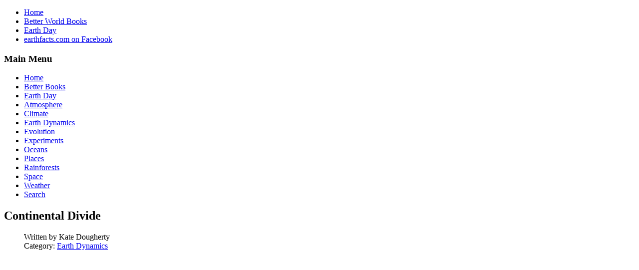

--- FILE ---
content_type: text/html; charset=utf-8
request_url: https://www.earthfacts.com/earth-dynamics/continental-divide/
body_size: 11545
content:
<!DOCTYPE html PUBLIC "-//W3C//DTD XHTML 1.0 Transitional//EN" "http://www.w3.org/TR/xhtml1/DTD/xhtml1-transitional.dtd">
<html xmlns="http://www.w3.org/1999/xhtml" xml:lang="en-gb" lang="en-gb" dir="ltr">

<head>
<link href="/earth-dynamics/continental-divide/" rel="canonical" />


	<base href="https://www.earthfacts.com/earth-dynamics/continental-divide/" />
	<meta http-equiv="content-type" content="text/html; charset=utf-8" />
	<meta name="og:title" content="Continental Divide" />
	<meta name="og:type" content="article" />
	<meta name="og:image" content="https://www.earthfacts.com/images/stories/continental-divide.jpg" />
	<meta name="og:url" content="https://www.earthfacts.com/earth-dynamics/continental-divide/" />
	<meta name="og:site_name" content="Earth Facts" />
	<meta name="og:description" content="A continental divide, such as the Great Divide of North America, is a mountainous ridge that separates rivers flowing in different directions." />
	<meta name="author" content="Kate Dougherty" />
	<meta name="description" content="A continental divide, such as the Great Divide of North America, is a mountainous ridge that separates rivers flowing in different directions." />
	
	<title>Continental Divide | Earth Dynamics</title>
	<link href="https://www.earthfacts.com/kh8" rel="shortlink" />
	<script type="application/json" class="joomla-script-options new">{"csrf.token":"80bc6a31becf3b66bce3aa541cc1df52","system.paths":{"root":"","base":""}}</script>
	<script src="/media/jui/js/jquery.min.js?634f9721af0dbc917ecc3c0b8de22742" type="text/javascript"></script>
	<script src="/media/jui/js/jquery-noconflict.js?634f9721af0dbc917ecc3c0b8de22742" type="text/javascript"></script>
	<script src="/media/jui/js/jquery-migrate.min.js?634f9721af0dbc917ecc3c0b8de22742" type="text/javascript"></script>
	<script src="/media/system/js/caption.js?634f9721af0dbc917ecc3c0b8de22742" type="text/javascript"></script>
	<script src="/media/system/js/mootools-core.js?634f9721af0dbc917ecc3c0b8de22742" type="text/javascript"></script>
	<script src="/media/system/js/core.js?634f9721af0dbc917ecc3c0b8de22742" type="text/javascript"></script>
	<script src="/media/system/js/mootools-more.js?634f9721af0dbc917ecc3c0b8de22742" type="text/javascript"></script>
	<script type="text/javascript">
jQuery(window).on('load',  function() {
				new JCaption('img.caption');
			});
	</script>
	<link rel="author" href="/"/>

	<!-- The following line loads the template CSS file located in the template folder. -->
	<link rel="stylesheet" href="/templates/siteground-j16-38/css/template.css" type="text/css" />

<script async src="//pagead2.googlesyndication.com/pagead/js/adsbygoogle.js"></script>
<script>
  (adsbygoogle = window.adsbygoogle || []).push({
    google_ad_client: "ca-pub-6460923341751492",
    enable_page_level_ads: true
  });
</script>

</head>

<body id="page_bg">
<!-- Facebook SDK -->
<div id='fb-root'></div>
<script type='text/javascript'>

      // Load the SDK Asynchronously
      (function(d){
      var js, id = 'facebook-jssdk'; if (d.getElementById(id)) {return;}
      js = d.createElement('script'); js.id = id; js.async = true;
      js.src = '//connect.facebook.net/en_GB/all.js';
      d.getElementsByTagName('head')[0].appendChild(js);
    }(document));

</script>
<!-- End Facebook SDK -->


<div id="earthfactsouter">

<div id="earthfactsheader">

  
</div>
<div id="earthfacts_topbar">



<ul class="menu" id="earthfacts"><li><a href="http://www.earthfacts.com/">Home</a></li><li><a href="/better-world-books/">Better World Books</a></li><li><a href="/earth-day/">Earth Day</a></li><li><a href="http://www.facebook.com/earthfacts.com">earthfacts.com on Facebook</a></li></ul>
</div>

	<div id="wrapper">
		<div id="menusearch">
			<div id="sgmenu">
				
			</div>
		</div>
		<div id="search">
			
		</div>
		<div id="content_m">
						<div class="maincol_w_left">
												<div class="leftcol">
						<div class="innercol">
									<div class="module_menu">
			<div>
				<div>
					<div>
													<h3>Main Menu</h3>
											
<ul class="menu">
<li id="item-122"><a href="/" ><span>Home</span></a></li><li id="item-104"><a href="/better-world-books/" ><span>Better Books</span></a></li><li id="item-103"><a href="/earth-day/" ><span>Earth Day</span></a></li><li id="item-120"><a href="/atmosphere/" ><span>Atmosphere</span></a></li><li id="item-116"><a href="/climate/" ><span>Climate</span></a></li><li id="item-119" class="current active"><a href="/earth-dynamics/" ><span>Earth Dynamics</span></a></li><li id="item-109"><a href="/evolution-and-life/" ><span>Evolution</span></a></li><li id="item-105"><a href="/science-experiments/" ><span>Experiments</span></a></li><li id="item-107"><a href="/oceans/" ><span>Oceans</span></a></li><li id="item-111"><a href="/places/" ><span>Places</span></a></li><li id="item-112"><a href="/rainforests/" ><span>Rainforests</span></a></li><li id="item-110"><a href="/space/" ><span>Space</span></a></li><li id="item-108"><a href="/weather/" ><span>Weather</span></a></li><li id="item-106"><a href="/search/" ><span>Search</span></a></li></ul>					</div>
				</div>
			</div>
		</div>
	
						</div>
					</div>
											<div class="cont">
						
														
														
															<div class="clr"></div>
													
							<div class="item-page" itemscope itemtype="https://schema.org/Article">
	<meta itemprop="inLanguage" content="en-GB" />
	
		
			<div class="page-header">
					<h2 itemprop="headline">
				Continental Divide			</h2>
									</div>
					
				<dl class="article-info muted">

		
			<dt class="article-info-term">
																</dt>

							<dd class="createdby" itemprop="author" itemscope itemtype="https://schema.org/Person">
					Written by <span itemprop="name">Kate Dougherty</span>	</dd>
			
			
										<dd class="category-name">
																		Category: <a href="/earth-dynamics/" itemprop="genre">Earth Dynamics</a>							</dd>			
			
			
		
					
			
						</dl>
	
	
				
								<div itemprop="articleBody">
<div id="google_left">
<script async src="//pagead2.googlesyndication.com/pagead/js/adsbygoogle.js"></script>
<!-- Earth Facts 336x280, created 5/13/09 -->
<ins class="adsbygoogle"
     style="display:inline-block;width:336px;height:280px"
     data-ad-client="ca-pub-6460923341751492"
     data-ad-slot="4193198441"></ins>
<script>
(adsbygoogle = window.adsbygoogle || []).push({});
</script>
</div>
<div id="google_right"><script async src="//pagead2.googlesyndication.com/pagead/js/adsbygoogle.js"></script>
<!-- Earth Facts160x600, created 5/13/09 -->
<ins class="adsbygoogle"
     style="display:inline-block;width:160px;height:600px"
     data-ad-client="ca-pub-6460923341751492"
     data-ad-slot="7479489240"></ins>
<script>
(adsbygoogle = window.adsbygoogle || []).push({});
</script></div>
		<p>A continental divide is a mountainous ridge that separates rivers flowing in different directions. In North America, for example, the Continental Divide of the Americas, which is also called the Great Divide and the Western Divide, creates two different drainage areas. Snow and rain that fall west of the divide eventually reaches rivers that flow toward to the Pacific Ocean. Precipitation that falls east of the divide joins rivers that flow toward the Atlantic and Arctic Oceans and the Gulf of Mexico.</p>
<p><img class="pull-left" title="Continental Divide" src="/images/stories/continental-divide.jpg" alt="Continental Divide" />The Great Divide begins in western Alaska and extends south through British Columbia, Canada. It then crests the Rocky Mountains and other ranges in Montana, Wyoming, Colorado, and New Mexico, then continues through Mexico’s Sierra Madre Occidental mountains.</p>
<p>South America’s continental divide lies in the Andes mountains, which separates waters rivers flowing towards the Pacific from those that run toward the Atlantic. It is considered an extension of the Great Divide in North America.</p>
<p>Every continent has at least one continental divide. Antarctica is sometimes considered an exception because it receives little precipitation, and is surrounded by the Southern Ocean. However, the Transantarctic Mountains channel the ice melt from West Antarctica toward the Pacific Ocean and the ice melt from East Antarctica toward the Atlantic and Indian Oceans.</p>
<p>Continents that border more than two bodies of water may have more than one divide. For example, experts believe that North America has several continental divides. The Northern Divide, or Laurentian Divide, separates waters flowing into the Atlantic Ocean from those flowing into the Hudson Bay and the Arctic Ocean. The Eastern Divide separates waters that flow into the Atlantic Ocean from those that empty into the Gulf of Mexico. It is mainly formed by the Appalachian mountains. However, this divide is not recognized by those who contend that the Gulf of Mexico is simply a part of the Atlantic Ocean. The St. Lawrence River Divide separates waters flowing into the the Atlantic Ocean from those that join the Gulf of St. Lawrence. However, as with the Eastern Divide, those who believe that the Gulf of St. Lawrence is part of the Atlantic Ocean do not recognize this feature. The Arctic Divide separates waters that drain to the Arctic Ocean from those that drain to the Hudson Bay.</p>
<p>Image Credit: National Atlas of the United States</p> <script async src="//pagead2.googlesyndication.com/pagead/js/adsbygoogle.js"></script>
<!-- Earth facts Responsive -->
<ins class="adsbygoogle"
     style="display:block"
     data-ad-client="ca-pub-6460923341751492"
     data-ad-slot="4612252672"
     data-ad-format="auto"></ins>
<script>
(adsbygoogle = window.adsbygoogle || []).push({});
</script>
	</div>

	
	
<ul class="pager pagenav">
	<li class="previous">
		<a class="hasTooltip" title="Coastal Erosion" aria-label="Previous article: Coastal Erosion" href="/earth-dynamics/coastalerosion/" rel="prev">
			<span class="icon-chevron-left" aria-hidden="true"></span> <span aria-hidden="true">Prev</span>		</a>
	</li>
	<li class="next">
		<a class="hasTooltip" title="Continental Drift" aria-label="Next article: Continental Drift" href="/earth-dynamics/continentaldrift/" rel="next">
			<span aria-hidden="true">Next</span> <span class="icon-chevron-right" aria-hidden="true"></span>		</a>
	</li>
</ul>
							</div>

						</div>
								<div class="clr"></div>
<script async src="//pagead2.googlesyndication.com/pagead/js/adsbygoogle.js"></script>
<ins class="adsbygoogle"
     style="display:block"
     data-ad-format="autorelaxed"
     data-ad-client="ca-pub-6460923341751492"
     data-ad-slot="4658287072"></ins>
<script>
     (adsbygoogle = window.adsbygoogle || []).push({});
</script>
				
			</div>
			</div>	
			</div>
		
			</div>
		
		</div>
	</div>
<div class="clr"></div>
	<div id="footer" >
	
   
<div id="footer_text">&copy; 2026 <a href="http://www.earthfacts.com">earthfacts.com</a></div>
		 
 
    
    
  </div>
	

</div>
<script type="text/javascript">

  var _gaq = _gaq || [];
  _gaq.push(['_setAccount', 'UA-6135872-29']);
  _gaq.push(['_trackPageview']);

  (function() {
    var ga = document.createElement('script'); ga.type = 'text/javascript'; ga.async = true;
    ga.src = ('https:' == document.location.protocol ? 'https://ssl' : 'http://www') + '.google-analytics.com/ga.js';
    var s = document.getElementsByTagName('script')[0]; s.parentNode.insertBefore(ga, s);
  })();

</script>
</body>
</html>

--- FILE ---
content_type: text/html; charset=utf-8
request_url: https://www.google.com/recaptcha/api2/aframe
body_size: 265
content:
<!DOCTYPE HTML><html><head><meta http-equiv="content-type" content="text/html; charset=UTF-8"></head><body><script nonce="xIzruZpQlQar82fdIHOtsg">/** Anti-fraud and anti-abuse applications only. See google.com/recaptcha */ try{var clients={'sodar':'https://pagead2.googlesyndication.com/pagead/sodar?'};window.addEventListener("message",function(a){try{if(a.source===window.parent){var b=JSON.parse(a.data);var c=clients[b['id']];if(c){var d=document.createElement('img');d.src=c+b['params']+'&rc='+(localStorage.getItem("rc::a")?sessionStorage.getItem("rc::b"):"");window.document.body.appendChild(d);sessionStorage.setItem("rc::e",parseInt(sessionStorage.getItem("rc::e")||0)+1);localStorage.setItem("rc::h",'1769281777861');}}}catch(b){}});window.parent.postMessage("_grecaptcha_ready", "*");}catch(b){}</script></body></html>